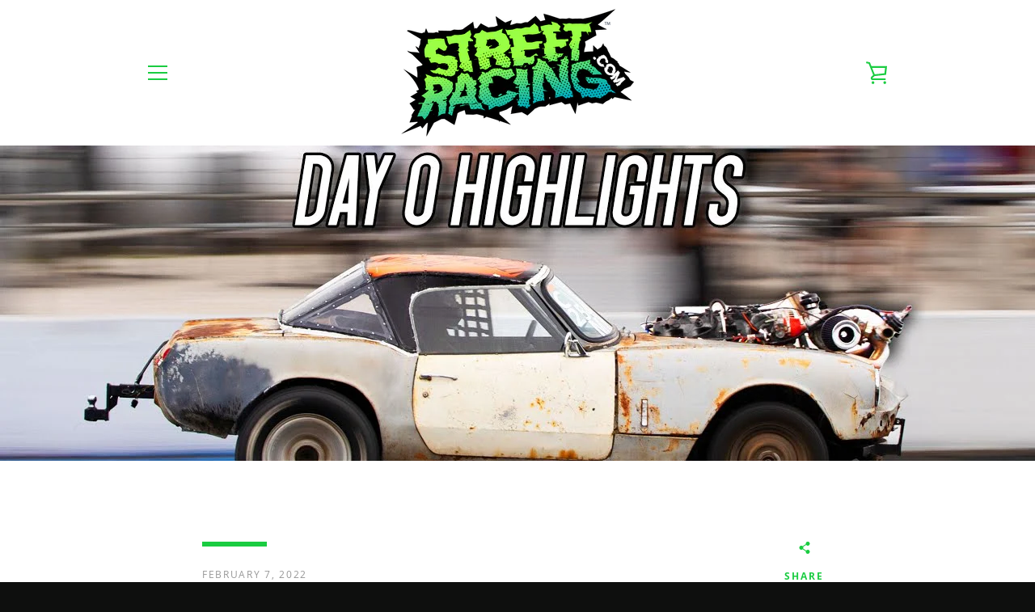

--- FILE ---
content_type: text/css
request_url: https://streetracing.com/cdn/shop/t/2/assets/mobilelogo.scss?v=128223186066069458121588385002
body_size: -640
content:
@media only screen and (max-width: 749px){
  .site-header__logo-image {    max-height: 80px;
  }
}

--- FILE ---
content_type: text/javascript
request_url: https://streetracing.com/cdn/shop/t/2/assets/custom.js?v=101612360477050417211588361933
body_size: -698
content:
//# sourceMappingURL=/cdn/shop/t/2/assets/custom.js.map?v=101612360477050417211588361933
